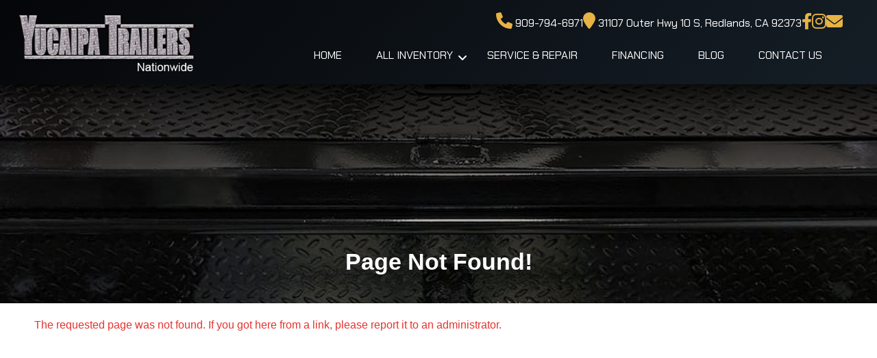

--- FILE ---
content_type: text/html; charset=utf-8
request_url: https://yucaipatrailers.com/2011/04/
body_size: 8219
content:
<!DOCTYPE html>
<html dir="ltr" lang="en">

<head>

 <!-- Google tag (gtag.js) -->
 <script async src="https://www.googletagmanager.com/gtag/js?id=G-MHQE2J1LW3"></script>
 <script>
 window.dataLayer = window.dataLayer || [];

 function gtag() {
 dataLayer.push(arguments);
 }
 gtag('js', new Date());

 gtag('config', 'G-MHQE2J1LW3');
 </script>

 <title>Page Not Found!</title>
   <meta name="viewport" content="width=device-width, initial-scale=1.0, maximum-scale=1.0, user-scalable=no" />
 <meta http-equiv="X-UA-Compatible" content="IE=edge" />
 <meta http-equiv="Content-Type" content="text/html; charset=utf-8">
 <meta charset="utf-8" />
 <meta name="robots" content="index,follow">
 <meta name="revisit-after" content="7 days">
 <meta name="language" content="en">
 <meta property="og:title" content="Page Not Found!">
 <meta property="og:type" content="website">
 <meta property="og:locale" content="en_US">
 <meta name="google-site-verification" content="bkvwx4eiDO7a-jkQbTpSP6QH9iKsx_vunylmTEmfqMA" />
  <meta property="og:url" content="https://yucaipatrailers.com/2011/04/">
   
 
 
  <link rel="stylesheet" type="text/css" href="/style/main.css" media="all">
  <script src="/language_script?file="></script>
   <script src="/script/main.js?v=1_0"></script>
  </head>

<body>
 <div id="root position-relative">
 <div class="sticky-top container-fluid nav-background" >
 <header class="main-header pt-1 pt-md-0 ">
 <div class="menu" id="menuTrigger"><span class="fa fa-bars fa-xl"></span></div>
 <div class="width-container row contact-info">
 <div class="logo-header col-md-3 col-12">
 <div class="logo-box">
 <a href="/">
 <img src="/image/logo.webp">
 </a>
 </div>
 </div>
 <div class="header-right col-9">

 <div class="contact-info-container d-none d-lg-flex flex-row justify-content-end gap-4 align-items-center w-100"
 id="contact-info-container">
 <div class="">
 <a class="text-white" href="tel:909-794-6971">
 <i class="fa fa-phone text-accent-color-2 fs-4"></i>
 909-794-6971</a>
 </div>
 <div class="">
 <a class="text-white" href="https://maps.app.goo.gl/UPWzwnvgDK7r2c1s8">
 <i class="fa fa-map-marker text-accent-color-2 fs-4"></i>
 31107 Outer Hwy 10 S, Redlands, CA 92373</a>
 </div>
 <div class="">
 <a class="text-accent-color-2 fs-4" href="https://www.facebook.com/yucaipatrailers"
 target="_blank"><i class="fa-brands fa-facebook-f"></i>
 </a>
 </div>
 <div class="">
 <a class="text-accent-color-2 fs-4" href="https://www.instagram.com/yucaipatrailers/"
 target="_blank"><i class="fa-brands fa-instagram"></i>
 </a>
 </div>
 <div class="">
 <a class="text-accent-color-2 fs-4" href="mailto:info@yucaipatrailers.com"><i
 class="fa fa-envelope"></i>
 </a>
 </div>


 </div>
 <div class="row justify-content-center menu-container">
 
 <nav class="stopPropagation">
 <div class="nav-wrapper">
 <ul>
  <li class=" fw-bold " style="font-size: clamp(1rem, 1.2, 1.5rem);">
  <a href="/" >Home</a>
  </li>
  <li class=" fw-bold hasSub" style="font-size: clamp(1rem, 1.2, 1.5rem);">
  <a href="/all-inventory" data-bs-hover="dropdown" aria-expanded="false" aria-controls="#subMenu_1" >All Inventory</a>
 <ul class="collapse trailer-categories " id="subMenu_1">
  <li>
  <a href="/all-inventory/dump" class="trailer-cate">
  <span> Dump</span>
 </a>
  </li>
  <li>
  <a href="/all-inventory/enclosed-car-hauler" class="trailer-cate">
  <span> Enclosed Car Hauler</span>
 </a>
  </li>
  <li>
  <a href="/all-inventory/enclosed-cargo" class="trailer-cate">
  <span> Enclosed Cargo</span>
 </a>
  </li>
  <li>
  <a href="/all-inventory/equipment-attachments" class="trailer-cate">
  <span> Equipment &amp; Attachments</span>
 </a>
  </li>
  <li>
  <a href="/all-inventory/equipment-tilt-bed" class="trailer-cate">
  <span> Equipment Tilt Bed</span>
 </a>
  </li>
  <li>
  <a href="/all-inventory/equipment" class="trailer-cate">
  <span> Equipment Trailer</span>
 </a>
  </li>
  <li>
  <a href="/all-inventory/flatbed-car-hauler" class="trailer-cate">
  <span> Flatbed Car Hauler</span>
 </a>
  </li>
  <li>
  <a href="/all-inventory/ls-tractors" class="trailer-cate">
  <span> LS Tractor</span>
 </a>
  </li>
  </ul>
  </li>
  <li class=" fw-bold " style="font-size: clamp(1rem, 1.2, 1.5rem);">
  <a href="/schedule-a-service" >Service & Repair</a>
  </li>
  <li class=" fw-bold " style="font-size: clamp(1rem, 1.2, 1.5rem);">
  <a href="/financing" >Financing</a>
  </li>
  <li class=" fw-bold " style="font-size: clamp(1rem, 1.2, 1.5rem);">
  <a href="/blog" >Blog</a>
  </li>
  <li class=" fw-bold " style="font-size: clamp(1rem, 1.2, 1.5rem);">
  <a href="/contact-us" >Contact Us</a>
  </li>
  </ul>
 </div>
</nav>

 
 </div>
 </div>
 </div>
 </header>
 </div>

 <main>
 <section class="jumbotron text-center title-container">
 <div class="width-container">
 <h1 class=" fw-bold">Page Not Found!</h1>
 </div>
 </section>
 <div class="content">
  <div class="width-container">
 <div class="text-danger">
 The requested page was not found. If you got here from a link, please report it to an administrator.
 </div>
</div>

 </div>
 </main>

 <!-- Footer -->
 <footer class="bg-black text-center text-white">
 <!-- Grid container -->
 <div class="container">

 <!-- Section: Links -->
 <section class="row pt-4">
 <!--Grid row-->

 <div class="col-12 col-md-4">
 <div
 class="footer-logo text-center d-flex justify-content-center align-items-start h-100 w-100">
 <a href="/"><img src="/image/logo.webp"></a>
 </div>
 </div>

 <div class="col-lg-4 col-md-64 col-12 mb-4 mb-md-0">
 <div class="l-item">
 <div class="l-title mb-3 font-default fs-4">
 <i class="fas fa-clock me-2 text-accent-color-2"></i>Store Hours
 </div>
 <ul class="list-unstyled" style="font-size: 1em; line-height: 1.8em;">
 <li class="mb-1"><strong>Monday:</strong> Closed</li>
 <li class="mb-1"><strong>Tuesday:</strong> 9:00 AM - 4:00 PM</li>
 <li class="mb-1"><strong>Wednesday:</strong> 9:00 AM - 4:00 PM</li>
 <li class="mb-1"><strong>Thursday:</strong> 9:00 AM - 4:00 PM</li>
 <li class="mb-1"><strong>Friday:</strong> 9:00 AM - 4:00 PM</li>
 <li class="mb-1"><strong>Saturday:</strong> 9:00 AM - 12:00 PM</li>
 <li class="mb-0"><strong>Sunday:</strong> Closed</li>
 </ul>
 </div>
 </div>
 <div class="col-12 col-md-4 d-flex flex-column flex-md-row justify-content-center align-items-start">
 <div class="l-item">
 <div class="l-title mb-3 font-default" style="font-size: 1.8em;">
 Contact Info
 </div>
 <ul class="list-unstyled mb-0 " style="font-size: 1em; line-height: 1.8em;">
 <li class="mb-1">
 <i class="fas fa-phone-alt me-2 text-accent-color-2"></i>
 <a href="tel:909-794-6971" class="text-decoration-none">
 <strong>909-794-6971</strong>
 </a>
 </li>
 <li class="mb-0">
 <i class="fas fa-map-marker-alt me-2 text-accent-color-2"></i>
 <a href="https://maps.app.goo.gl/UPWzwnvgDK7r2c1s8" target="_blank"
 class="text-decoration-none">
 <strong>31107 Outer Hwy 10 S, Redlands, CA 92373<br>Redlands, CA 92373</strong>
 </a>
 </li>
 </ul>
 </div>






 </div>
 </div>
 </div>
 </div>
 <!--Grid row-->
 </section>
 <!-- Section: Links -->
 <!-- Grid container -->
 <div class="copy">
 &copy; Copyright 2025 Yucaipa Trailers.
  </div>
 </footer>

 </div>
 
 
 <script>
 jQuery(function() {
 app.init();
 });
 let scroll =false;
 // Add/Remove class on scroll
 $(window).scroll(function() {
 if (jQuery(this).scrollTop() > 15) {
 jQuery('#contact-info-container').addClass('scrolled');
 jQuery('.main-header').addClass('scrolled');
 scroll = true;
 }else if (jQuery(this).scrollTop() < 2 && scroll) {
 jQuery('#contact-info-container').removeClass('scrolled');
 jQuery('.main-header').removeClass('scrolled');
 scroll = false;
 }
 });
 </script>
 <style>
 .main-header{
 padding-top: 0.25rem;
 padding-bottom: 0.5rem;
 transition: padding 0.3s ease-in-out;
 padding-y: 0.25rem;
 }
 .main-header.scrolled{
 padding-top: 0.5rem;
 padding-bottom: 1rem;
 padding-y: 0;
 }
 #contact-info-container{
 opacity: 1;
 transform: translateY(0);
 transition: opacity 0.5s ease-in-out, transform 0.3s ease-in-out, max-height 0.3s ease-in-out;
 max-height: 100px;
 overflow: hidden;
 }
 #contact-info-container.scrolled{
 opacity: 0;
 transform: translateY(-20px);
 max-height: 0;
 }
 </style>

</body>

</html>


--- FILE ---
content_type: application/javascript
request_url: https://yucaipatrailers.com/language_script?file=
body_size: 8430
content:
window.language = {"language_code":"en","language_name":"English","language_local":"en_US","language_direction":"ltr","currency_prefix":"$","currency_suffix":"","phone_format":"(###) ###-####","date_format":"m\/d\/Y","date_format_full":"l, F jS, Y","date_format_full_lng":"%A, %B %e, %Y","date_format_lng":"%m\/%d\/%Y","date_format_long":"F jS, Y","date_format_long_lng":"%B %e, %Y","datetime_format":"m\/d\/Y g:ia","datetime_format_full":"l, F jS, Y - h:i A","datetime_format_full_lng":"%A, %B %e, %Y - %I:%M %p","datetime_format_lng":"%m\/%d\/%Y %l:%M%P","datetime_format_long":"F jS, Y - h:i A","datetime_format_long_lng":"%B %e, %Y - %I:%M %p","time_format":"g:ia","time_format_long":"h:i A","decimal_point":".","thousands_separator":",","error_page_not_found":"Page Not Found!","error_page_not_found_description":"The requested page was not found. If you got here from a link, please report it to an administrator.","error_service_unavailable":"Sorry service is temporarily unavailable!","error_form_incomplete":"Form is incomplete!","text_about":"About","text_add":"Add","text_admin":"Admin","text_and":"and","text_any":"Any","text_back":"Back","text_cancel":"Cancel","text_checked":"Checked","text_clear":"Clear","text_close":"Close","text_complete":"Complete","text_continue":"Continue","text_copy":"Copy","text_create":"Create","text_date":"Date","text_day":"Day|Days","text_delete":"Delete","text_deleted":"Deleted","text_description":"Description","text_details":"Details","text_disable":"Disable","text_disabled":"Disabled","text_dismiss":"Dismiss","text_download":"Download","text_edit":"Edit","text_email":"Email","text_error":"Error","text_export":"Export","text_failed":"Failed","text_id":"ID","text_import":"Import","text_load":"Load","text_loading":"Loading...","text_max":"Max","text_min":"Min","text_more":"More","text_na":"Not Applicable","text_name":"Name","text_new":"New","text_no":"No","text_none":"None","text_off":"Off","text_ok":"Ok","text_on":"On","text_page":"Page","text_photo":"Photo","text_preview":"Preview","text_print":"Print","text_required":"Required","text_reset":"Reset","text_save":"Save","text_saved":"Saved","text_search":"Search","text_select":"Select","text_select_all":"Select All","text_select_all_none":"Select All\/None","text_select_none":"Select None","text_send":"Send","text_show_more":"Show More","text_sort":"Sort","text_sort_asc":"Ascending","text_sort_desc":"Descending","text_subject":"Subject","text_submit":"Submit","text_update":"Update","text_upload":"Upload","text_user":"User","text_yes":"Yes","footer_copyright":"&copy; Copyright 2025 Yucaipa Trailers.","paginate_info":"Showing [start] - [end] of [total]","paginate_next":"Next","paginate_page":"Page","paginate_prev":"Prev","home_title":"Yucaipa Trailers - New & Pre-Owned Trailer and Equipment Sales, Financing, Parts, and Service in Redlands, CA","home_meta_description":"Yucaipa Trailers in Redlands, CA, featuring new and used trailers and equipment with excellent finance and pricing options.","inventory_title_all":"All Inventory","inventory_title_category":"[category] for Sale Near Redlands, CA","inventory_title_category_location":"[category] in [location]","inventory_title_manufacturer":"[manufacturer] Trailers","inventory_title_location":"Trailers in [location]","inventory_title_new":"New Trailers For Sale","inventory_title_used":"Used Trailers For Sale","inventory_title_deals":"Discounted Trailers For Sale","inventory_description_category":"If you are looking for [category] trailers for your business, we can help! Visit Yucaipa Trailers in Redlands, CA, to view our selection.","inventory_meta_description":"Yucaipa Trailers in Redlands, CA has a great selection of dump trailers, tilt trailers, flatbed trailers, car hauler trailers,  and roll off trailers for sale near Redlands, CA.","inventory_title_vehicles":"Vehicles For Sale","inventory_none_found":"Sorry no inventory was found.","inventory_order_price":"Price","inventory_order_price_desc":"Price Desc.","inventory_order_length":"Length","inventory_order_length_desc":"Length Desc.","inventory_order_newest":"Newest","inventory_order_oldest":"Oldest","inventory_order_photos":"# Photos","inventory_detail_button":"View Details","inventory_address_street":"5864 Highway 24","inventory_address_city_state_zip":"31107 Outer Hwy 10 S| Redlands, CA 92373","parts_title_all":"Parts & Accessories","parts_title_seo_all":"High-Quality Parts and Accessories in Redlands, CA","parts_title_category":"[category] Parts","parts_title_seo_category":"High-Quality [category] Parts for Sale in Redlands, CA","parts_title_category_location":"[category] Parts in [location]","parts_title_manufacturer":"[manufacturer] Parts","parts_title_location":"Trailers in [location]","parts_title_new":"New Parts For Sale","parts_title_deals":"Discounted Parts For Sale","parts_meta_description":"Find high-quality trailer parts and accessories in Redlands, CA. We offer a wide range of parts","part_none_found":"Sorry no part was found.","part_order_name":"Name","part_order_category":"Category","part_order_price":"Price","part_order_price_desc":"Price Desc.","part_order_length":"Length","part_order_length_desc":"Length Desc.","part_order_date":"Newest","part_detail_button":"View Details","service_title":"Service & Repair","service_title_seo":"Service & Repair | Yucaipa Trailers in Redlands, CA - Trailers | Maintenance and repairs for Flatbed Car Hauler, Equipment, Dump, Enclosed Cargo, and Enclosed Car Hauler Trailers in Redlands, CA","service_meta_description":"Yucaipa Trailers in Redlands, CA offers maintenance and repair services for Trailers, Tractors, Beds, and Equipment!","service_preferred_date":"Preferred Date of Service","service_trailer_make":"Make","service_trailer_model":"Model","service_trailer_year":"Year","service_trailer_vin":"VIN","service_comments":"Description or Service or Repairs Needed","service_submit":"Submit Request","financing_title":"Trailer Financing","financing_title_seo":"Trailer Financing | Yucaipa Trailers in Redlands, CA -  Get financing for Flatbed Car Hauler, Equipment, Dump, Enclosed Cargo, and Enclosed Car Hauler Trailers in Redlands, CA","financing_meta_description":"Yucaipa Trailers in Redlands, CA has financing options available for your next Trailer, Tractor, Bed, or Equipment purchase!","about_title":"About Yucaipa Trailers","about_title_seo":"About Yucaipa Trailers & Service of Redlands, CA -  Trailers, Tractors, Beds, and Equipment in Redlands, CA","about_meta_description":"Yucaipa Trailers in Redlands, CA offers a great selection of Trailers, Tractors, Beds, and Equipment today!","contact_title":"Yucaipa Trailers in Redlands, CA","contact_title_seo":"Contact Us | Yucaipa Trailers in Redlands, CA - Trailers, Tractors, Beds, and Equipment in Redlands, CA","contact_meta_description":"Yucaipa Trailers is located in Redlands, CA offering a great selection of Trailers, Tractors, Beds, and Equipment today!","contact_first_name":"First Name","contact_last_name":"Last Name","contact_email":"Email Address","contact_phone":"Phone Number","contact_location":"Preferred Location","contact_comments":"Comments \/ Questions","contact_security_code":"Security code","contact_security_code_placeholder":"Enter security code","contact_security_show":"I Am Human","contact_submit":"Send Message","contact_message_received":"Your message has been sent, we will contact you as soon as possible.","contact_message_order_received":"Your order has been sent, we will contact you as soon as possible.","contact_failed_save":"An unexpected error has occurred, please try again later or give us a call.","contact_failed_security":"Invalid security code!","contact_validation_error":"Please complete all required fields!","blog_title":"Blog","blog_title_seo":"Blog | Yucaipa Trailers","blog_meta_description":"Read our latest blog posts about trailers, equipment, and industry insights from Yucaipa Trailers.","terms_title":"Yucaipa Trailers Terms & Conditions","area_name":"Yucaipa Trailers","dealer_phone":"909-794-6971","dealer_name":"Yucaipa Trailers","dealer_address":"31107 Outer Hwy 10 S, Redlands, CA 92373","dealer_csz":"Redlands, CA 92373","dealer_map":"https:\/\/maps.app.goo.gl\/UPWzwnvgDK7r2c1s8","dealer_facebook":"https:\/\/www.facebook.com\/yucaipatrailers","dealer_instagram":"https:\/\/www.instagram.com\/yucaipatrailers\/","dealer_email":"info@yucaipatrailers.com"}